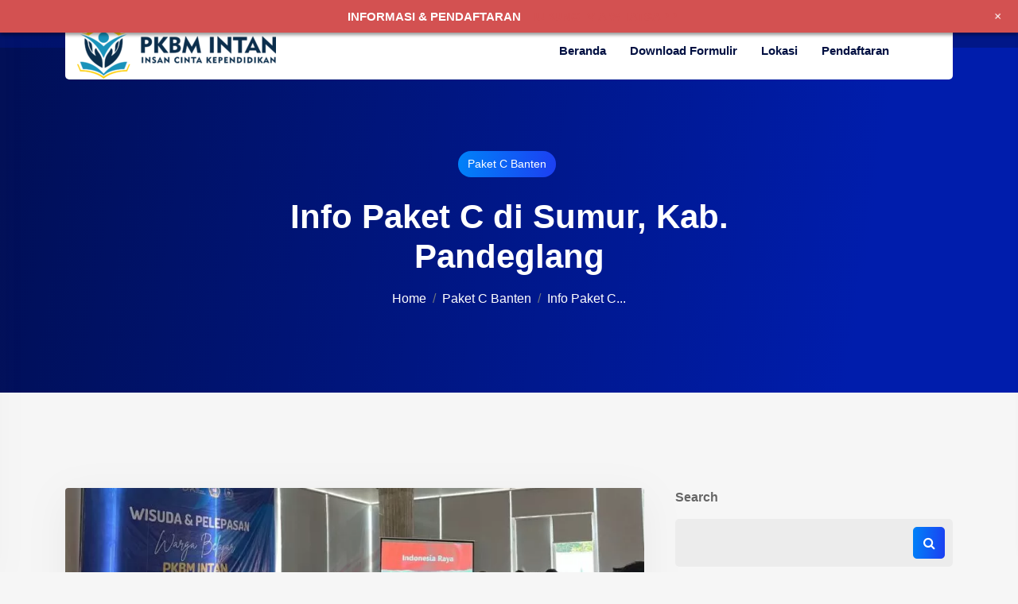

--- FILE ---
content_type: text/html; charset=UTF-8
request_url: https://paketc.org/info-paket-c-di-sumur-kab-pandeglang/
body_size: 22828
content:
<!DOCTYPE html><html lang="en-US"><head><script data-no-optimize="1">var litespeed_docref=sessionStorage.getItem("litespeed_docref");litespeed_docref&&(Object.defineProperty(document,"referrer",{get:function(){return litespeed_docref}}),sessionStorage.removeItem("litespeed_docref"));</script> <meta charset="UTF-8"><meta name="viewport" content="width=device-width, initial-scale=1, maximum-scale=1"><meta name='robots' content='index, follow, max-image-preview:large, max-snippet:-1, max-video-preview:-1' /><title>Info Paket C di Sumur, Kab. Pandeglang</title><meta name="description" content="Info Pendaftaran Paket C di Sumur Kab. Pandeglang, Ayo Daftar Paket C di PKBM INTAN, Sekolah kesetaraan resmi dan terakreditasi" /><link rel="canonical" href="https://paketc.org/info-paket-c-di-sumur-kab-pandeglang/" /><meta property="og:locale" content="en_US" /><meta property="og:type" content="article" /><meta property="og:title" content="Daftar Paket C di Sumur, Kab. Pandeglang" /><meta property="og:description" content="Info Pendaftaran Paket C di Sumur Kab. Pandeglang, Ayo Daftar Paket C di PKBM INTAN, Sekolah kesetaraan resmi dan terakreditasi" /><meta property="og:url" content="https://paketc.org/info-paket-c-di-sumur-kab-pandeglang/" /><meta property="og:site_name" content="Kejar Paket C 2026" /><meta property="article:publisher" content="https://www.facebook.com/intanschool" /><meta property="article:published_time" content="2022-10-11T12:04:22+00:00" /><meta property="article:modified_time" content="2023-01-22T03:41:28+00:00" /><meta property="og:image" content="https://paketc.org/wp-content/uploads/2023/01/2.jpg" /><meta property="og:image:width" content="1366" /><meta property="og:image:height" content="768" /><meta property="og:image:type" content="image/jpeg" /><meta name="author" content="Daftar Paket C" /><meta name="twitter:card" content="summary_large_image" /><meta name="twitter:title" content="Daftar Paket C di Sumur, Kab. Pandeglang" /><meta name="twitter:creator" content="@intanschools" /><meta name="twitter:site" content="@intanschools" /><meta name="twitter:label1" content="Written by" /><meta name="twitter:data1" content="Daftar Paket C" /><meta name="twitter:label2" content="Est. reading time" /><meta name="twitter:data2" content="8 minutes" /> <script type="application/ld+json" class="yoast-schema-graph">{"@context":"https://schema.org","@graph":[{"@type":"Article","@id":"https://paketc.org/info-paket-c-di-sumur-kab-pandeglang/#article","isPartOf":{"@id":"https://paketc.org/info-paket-c-di-sumur-kab-pandeglang/"},"author":{"name":"Daftar Paket C","@id":"https://paketc.org/#/schema/person/ef408e7155d645c858c748a9f05ec83b"},"headline":"Info Paket C di Sumur, Kab. Pandeglang","datePublished":"2022-10-11T12:04:22+00:00","dateModified":"2023-01-22T03:41:28+00:00","mainEntityOfPage":{"@id":"https://paketc.org/info-paket-c-di-sumur-kab-pandeglang/"},"wordCount":1661,"commentCount":0,"publisher":{"@id":"https://paketc.org/#organization"},"image":{"@id":"https://paketc.org/info-paket-c-di-sumur-kab-pandeglang/#primaryimage"},"thumbnailUrl":"https://paketc.org/wp-content/uploads/2023/01/2.jpg","keywords":["daftar paket c di Sumur","paket c Sumur"],"articleSection":["Paket C Banten"],"inLanguage":"en-US"},{"@type":"WebPage","@id":"https://paketc.org/info-paket-c-di-sumur-kab-pandeglang/","url":"https://paketc.org/info-paket-c-di-sumur-kab-pandeglang/","name":"Info Paket C di Sumur, Kab. Pandeglang","isPartOf":{"@id":"https://paketc.org/#website"},"primaryImageOfPage":{"@id":"https://paketc.org/info-paket-c-di-sumur-kab-pandeglang/#primaryimage"},"image":{"@id":"https://paketc.org/info-paket-c-di-sumur-kab-pandeglang/#primaryimage"},"thumbnailUrl":"https://paketc.org/wp-content/uploads/2023/01/2.jpg","datePublished":"2022-10-11T12:04:22+00:00","dateModified":"2023-01-22T03:41:28+00:00","description":"Info Pendaftaran Paket C di Sumur Kab. Pandeglang, Ayo Daftar Paket C di PKBM INTAN, Sekolah kesetaraan resmi dan terakreditasi","breadcrumb":{"@id":"https://paketc.org/info-paket-c-di-sumur-kab-pandeglang/#breadcrumb"},"inLanguage":"en-US","potentialAction":[{"@type":"ReadAction","target":["https://paketc.org/info-paket-c-di-sumur-kab-pandeglang/"]}]},{"@type":"ImageObject","inLanguage":"en-US","@id":"https://paketc.org/info-paket-c-di-sumur-kab-pandeglang/#primaryimage","url":"https://paketc.org/wp-content/uploads/2023/01/2.jpg","contentUrl":"https://paketc.org/wp-content/uploads/2023/01/2.jpg","width":1366,"height":768},{"@type":"BreadcrumbList","@id":"https://paketc.org/info-paket-c-di-sumur-kab-pandeglang/#breadcrumb","itemListElement":[{"@type":"ListItem","position":1,"name":"Home","item":"https://paketc.org/"},{"@type":"ListItem","position":2,"name":"Info Paket C di Sumur, Kab. Pandeglang"}]},{"@type":"WebSite","@id":"https://paketc.org/#website","url":"https://paketc.org/","name":"Kejar Paket C 2026","description":"Pendaftaran Pendidikan Kesetaraan","publisher":{"@id":"https://paketc.org/#organization"},"alternateName":"Pendaftaran Pendidikan Kesetaraan 2023","potentialAction":[{"@type":"SearchAction","target":{"@type":"EntryPoint","urlTemplate":"https://paketc.org/?s={search_term_string}"},"query-input":{"@type":"PropertyValueSpecification","valueRequired":true,"valueName":"search_term_string"}}],"inLanguage":"en-US"},{"@type":"Organization","@id":"https://paketc.org/#organization","name":"PAKET C BANDUNG","alternateName":"PKBM INTAN","url":"https://paketc.org/","logo":{"@type":"ImageObject","inLanguage":"en-US","@id":"https://paketc.org/#/schema/logo/image/","url":"https://paketc.org/wp-content/uploads/2022/12/intanlogoborder.png","contentUrl":"https://paketc.org/wp-content/uploads/2022/12/intanlogoborder.png","width":446,"height":440,"caption":"PAKET C BANDUNG"},"image":{"@id":"https://paketc.org/#/schema/logo/image/"},"sameAs":["https://www.facebook.com/intanschool","https://x.com/intanschools"]},{"@type":"Person","@id":"https://paketc.org/#/schema/person/ef408e7155d645c858c748a9f05ec83b","name":"Daftar Paket C","image":{"@type":"ImageObject","inLanguage":"en-US","@id":"https://paketc.org/#/schema/person/image/","url":"https://paketc.org/wp-content/litespeed/avatar/ef4cff50d3c8cd23d1a86138c5eec33d.jpg?ver=1768382771","contentUrl":"https://paketc.org/wp-content/litespeed/avatar/ef4cff50d3c8cd23d1a86138c5eec33d.jpg?ver=1768382771","caption":"Daftar Paket C"},"sameAs":["https://paketc.org"],"url":"https://paketc.org/author/adminpco/"}]}</script> <link rel='dns-prefetch' href='//stats.wp.com' /><link rel='dns-prefetch' href='//fonts.googleapis.com' /><link rel="alternate" type="application/rss+xml" title="Kejar Paket C 2026 &raquo; Feed" href="https://paketc.org/feed/" /><link rel="alternate" type="application/rss+xml" title="Kejar Paket C 2026 &raquo; Comments Feed" href="https://paketc.org/comments/feed/" /><link rel="alternate" title="oEmbed (JSON)" type="application/json+oembed" href="https://paketc.org/wp-json/oembed/1.0/embed?url=https%3A%2F%2Fpaketc.org%2Finfo-paket-c-di-sumur-kab-pandeglang%2F" /><link rel="alternate" title="oEmbed (XML)" type="text/xml+oembed" href="https://paketc.org/wp-json/oembed/1.0/embed?url=https%3A%2F%2Fpaketc.org%2Finfo-paket-c-di-sumur-kab-pandeglang%2F&#038;format=xml" /><style id="litespeed-ucss">@font-face{font-display:swap;font-family:"FontAwesome";src:url(/wp-content/plugins/mts-wp-notification-bar/public/fonts/fontawesome-webfont.eot?v=4.4.0);src:url(/wp-content/plugins/mts-wp-notification-bar/public/fonts/fontawesome-webfont.eot?#iefix&v=4.4.0)format("embedded-opentype"),url(/wp-content/plugins/mts-wp-notification-bar/public/fonts/fontawesome-webfont.woff2?v=4.4.0)format("woff2"),url(/wp-content/plugins/mts-wp-notification-bar/public/fonts/fontawesome-webfont.woff?v=4.4.0)format("woff"),url(/wp-content/plugins/mts-wp-notification-bar/public/fonts/fontawesome-webfont.ttf?v=4.4.0)format("truetype"),url(/wp-content/plugins/mts-wp-notification-bar/public/fonts/fontawesome-webfont.svg?v=4.4.0#fontawesomeregular)format("svg");font-weight:400;font-style:normal}.fa-calendar:before{content:""}.fa-comment:before{content:""}.fa-twitter:before{content:""}.fa-facebook-f:before{content:""}.fa-angle-up:before{content:""}.fa-dribbble:before{content:""}.mtsnb a,.mtsnb div,.mtsnb span{border:0;outline:0;font-size:100%;vertical-align:baseline;background:#fff0;margin:0;padding:0}.mtsnb{line-height:1}.mtsnb,.mtsnb *,.mtsnb :after,.mtsnb :before,ol,ul{box-sizing:border-box}.mtsnb{text-align:center;top:0;width:100%;z-index:9999;transition:all .25s linear;-webkit-backface-visibility:hidden;min-height:30px}.mtsnb .mtsnb-container{position:relative;margin-right:auto;margin-left:auto;max-width:100%;padding:20px 60px}.mtsnb-container-outer{position:relative}.mtsnb-clearfix:after,.mtsnb-clearfix:before{content:" ";display:table}.mtsnb-clearfix:after{clear:both}.mtsnb-clearfix{*zoom:1}.mtsnb-hide{position:absolute;right:20px;background-color:inherit;color:#fff;font-size:18px!important;text-align:center;box-sizing:initial;line-height:1;top:50%;background:#fff0;margin-top:-9px!important}.mtsnb-hide span{-webkit-transform:rotate(45deg) translate3d(0,0,0);transform:rotate(45deg) translate3d(0,0,0)}.mtsnb-shown{transition:-webkit-transform ease .3s;transition:transform ease .3s;-webkit-transform:translateY(0) translate3d(0,0,0);transform:translateY(0) translate3d(0,0,0)}.mtsnb a{text-decoration:none}.mtsnb .mtsnb-text{margin:.2em .5em}.mtsnb-hide span,.mtsnb-link,.nav-wrapper ul,.nav-wrapper ul li,label{display:inline-block}.wp-block-search__button{margin-left:10px;word-break:normal}:where(.wp-block-search__button){border:1px solid #ccc;padding:6px 10px}.wp-block-search__inside-wrapper{display:flex;flex:auto;flex-wrap:nowrap;max-width:100%}.wp-block-search__label{width:100%}.wp-block-search__input{appearance:none;border:1px solid #949494;flex-grow:1;margin-left:0;margin-right:0;min-width:3rem;padding:8px;text-decoration:unset!important}:where(.wp-block-search__input){font-family:inherit;font-size:inherit;font-style:inherit;font-weight:inherit;letter-spacing:inherit;line-height:inherit;text-transform:inherit}.wp-element-button{cursor:pointer}:root{--wp--preset--font-size--normal:16px;--wp--preset--font-size--huge:42px}html :where(img[class*=wp-image-]){height:auto;max-width:100%}.wp-block-search .wp-block-search__label{font-weight:700}.wp-block-search__button{border:1px solid #ccc;padding:.375em .625em}:root{--wp--preset--aspect-ratio--square:1;--wp--preset--aspect-ratio--4-3:4/3;--wp--preset--aspect-ratio--3-4:3/4;--wp--preset--aspect-ratio--3-2:3/2;--wp--preset--aspect-ratio--2-3:2/3;--wp--preset--aspect-ratio--16-9:16/9;--wp--preset--aspect-ratio--9-16:9/16;--wp--preset--color--black:#000000;--wp--preset--color--cyan-bluish-gray:#abb8c3;--wp--preset--color--white:#ffffff;--wp--preset--color--pale-pink:#f78da7;--wp--preset--color--vivid-red:#cf2e2e;--wp--preset--color--luminous-vivid-orange:#ff6900;--wp--preset--color--luminous-vivid-amber:#fcb900;--wp--preset--color--light-green-cyan:#7bdcb5;--wp--preset--color--vivid-green-cyan:#00d084;--wp--preset--color--pale-cyan-blue:#8ed1fc;--wp--preset--color--vivid-cyan-blue:#0693e3;--wp--preset--color--vivid-purple:#9b51e0;--wp--preset--gradient--vivid-cyan-blue-to-vivid-purple:linear-gradient(135deg,rgba(6,147,227,1) 0%,rgb(155,81,224) 100%);--wp--preset--gradient--light-green-cyan-to-vivid-green-cyan:linear-gradient(135deg,rgb(122,220,180) 0%,rgb(0,208,130) 100%);--wp--preset--gradient--luminous-vivid-amber-to-luminous-vivid-orange:linear-gradient(135deg,rgba(252,185,0,1) 0%,rgba(255,105,0,1) 100%);--wp--preset--gradient--luminous-vivid-orange-to-vivid-red:linear-gradient(135deg,rgba(255,105,0,1) 0%,rgb(207,46,46) 100%);--wp--preset--gradient--very-light-gray-to-cyan-bluish-gray:linear-gradient(135deg,rgb(238,238,238) 0%,rgb(169,184,195) 100%);--wp--preset--gradient--cool-to-warm-spectrum:linear-gradient(135deg,rgb(74,234,220) 0%,rgb(151,120,209) 20%,rgb(207,42,186) 40%,rgb(238,44,130) 60%,rgb(251,105,98) 80%,rgb(254,248,76) 100%);--wp--preset--gradient--blush-light-purple:linear-gradient(135deg,rgb(255,206,236) 0%,rgb(152,150,240) 100%);--wp--preset--gradient--blush-bordeaux:linear-gradient(135deg,rgb(254,205,165) 0%,rgb(254,45,45) 50%,rgb(107,0,62) 100%);--wp--preset--gradient--luminous-dusk:linear-gradient(135deg,rgb(255,203,112) 0%,rgb(199,81,192) 50%,rgb(65,88,208) 100%);--wp--preset--gradient--pale-ocean:linear-gradient(135deg,rgb(255,245,203) 0%,rgb(182,227,212) 50%,rgb(51,167,181) 100%);--wp--preset--gradient--electric-grass:linear-gradient(135deg,rgb(202,248,128) 0%,rgb(113,206,126) 100%);--wp--preset--gradient--midnight:linear-gradient(135deg,rgb(2,3,129) 0%,rgb(40,116,252) 100%);--wp--preset--font-size--small:13px;--wp--preset--font-size--medium:20px;--wp--preset--font-size--large:36px;--wp--preset--font-size--x-large:42px;--wp--preset--spacing--20:0.44rem;--wp--preset--spacing--30:0.67rem;--wp--preset--spacing--40:1rem;--wp--preset--spacing--50:1.5rem;--wp--preset--spacing--60:2.25rem;--wp--preset--spacing--70:3.38rem;--wp--preset--spacing--80:5.06rem;--wp--preset--shadow--natural:6px 6px 9px rgba(0, 0, 0, 0.2);--wp--preset--shadow--deep:12px 12px 50px rgba(0, 0, 0, 0.4);--wp--preset--shadow--sharp:6px 6px 0px rgba(0, 0, 0, 0.2);--wp--preset--shadow--outlined:6px 6px 0px -3px rgba(255, 255, 255, 1), 6px 6px rgba(0, 0, 0, 1);--wp--preset--shadow--crisp:6px 6px 0px rgba(0, 0, 0, 1);--bs-blue:#0d6efd;--bs-indigo:#6610f2;--bs-purple:#6f42c1;--bs-pink:#d63384;--bs-red:#dc3545;--bs-orange:#fd7e14;--bs-yellow:#ffc107;--bs-green:#198754;--bs-teal:#20c997;--bs-cyan:#0dcaf0;--bs-white:#fff;--bs-gray:#6c757d;--bs-gray-dark:#343a40;--bs-gray-100:#f8f9fa;--bs-gray-200:#e9ecef;--bs-gray-300:#dee2e6;--bs-gray-400:#ced4da;--bs-gray-500:#adb5bd;--bs-gray-600:#6c757d;--bs-gray-700:#495057;--bs-gray-800:#343a40;--bs-gray-900:#212529;--bs-primary:#0d6efd;--bs-secondary:#6c757d;--bs-success:#198754;--bs-info:#0dcaf0;--bs-warning:#ffc107;--bs-danger:#dc3545;--bs-light:#f8f9fa;--bs-dark:#212529;--bs-primary-rgb:13,110,253;--bs-secondary-rgb:108,117,125;--bs-success-rgb:25,135,84;--bs-info-rgb:13,202,240;--bs-warning-rgb:255,193,7;--bs-danger-rgb:220,53,69;--bs-light-rgb:248,249,250;--bs-dark-rgb:33,37,41;--bs-white-rgb:255,255,255;--bs-black-rgb:0,0,0;--bs-body-color-rgb:33,37,41;--bs-body-bg-rgb:255,255,255;--bs-font-sans-serif:system-ui,-apple-system,"Segoe UI",Roboto,"Helvetica Neue",Arial,"Noto Sans","Liberation Sans",sans-serif,"Apple Color Emoji","Segoe UI Emoji","Segoe UI Symbol","Noto Color Emoji";--bs-font-monospace:SFMono-Regular,Menlo,Monaco,Consolas,"Liberation Mono","Courier New",monospace;--bs-gradient:linear-gradient(180deg, rgba(255, 255, 255, 0.15), rgba(255, 255, 255, 0));--bs-body-font-family:var(--bs-font-sans-serif);--bs-body-font-size:1rem;--bs-body-font-weight:400;--bs-body-line-height:1.5;--bs-body-color:#212529;--bs-body-bg:#fff}*,::after,::before{box-sizing:border-box}@media (prefers-reduced-motion:no-preference){:root{scroll-behavior:smooth}}body{margin:0;font-family:var(--bs-body-font-family);font-size:var(--bs-body-font-size);font-weight:var(--bs-body-font-weight);line-height:var(--bs-body-line-height);color:var(--bs-body-color);text-align:var(--bs-body-text-align);background-color:var(--bs-body-bg);-webkit-text-size-adjust:100%;-webkit-tap-highlight-color:transparent;-webkit-font-smoothing:antialiased;font-family:"Mulish",sans-serif;color:#666;font-size:1rem;background-color:#f6f6f6}h2,h3,h4,h6{margin-top:0;margin-bottom:.5rem;line-height:1.2}h2{font-size:calc(1.325rem + .9vw)}@media (min-width:1200px){h2{font-size:2rem}}h3{font-size:calc(1.3rem + .6vw)}@media (min-width:1200px){h3{font-size:1.75rem}}h4{font-size:calc(1.275rem + .3vw)}@media (min-width:1200px){h4{font-size:1.5rem}}ol,p{margin-top:0}ol,p,ul{margin-bottom:1rem}ol,ul{padding-left:2rem}blockquote{margin:0 0 1rem}b,strong{font-weight:bolder}sup{position:relative;font-size:.75em;line-height:0;vertical-align:baseline;top:-.5em}a{color:#0d6efd;text-decoration:none}a:hover{color:#0a58ca}img{vertical-align:middle}button{border-radius:0}button:focus:not(:focus-visible){outline:0}button,input{margin:0;font-family:inherit;font-size:inherit;line-height:inherit}button{text-transform:none}[type=submit],button{-webkit-appearance:button}[type=submit]:not(:disabled),button:not(:disabled){cursor:pointer}::-moz-focus-inner{padding:0;border-style:none}::-webkit-datetime-edit-day-field,::-webkit-datetime-edit-fields-wrapper,::-webkit-datetime-edit-hour-field,::-webkit-datetime-edit-minute,::-webkit-datetime-edit-month-field,::-webkit-datetime-edit-text,::-webkit-datetime-edit-year-field{padding:0}::-webkit-inner-spin-button{height:auto}[type=search]{outline-offset:-2px;-webkit-appearance:textfield}::-webkit-search-decoration{-webkit-appearance:none}::-webkit-color-swatch-wrapper{padding:0}::file-selector-button{font:inherit}::-webkit-file-upload-button{font:inherit;-webkit-appearance:button}iframe{border:0;max-width:100%;border-width:0}.img-fluid{max-width:100%;height:auto}.container{width:100%;padding-right:var(--bs-gutter-x,.75rem);padding-left:var(--bs-gutter-x,.75rem);margin-right:auto;margin-left:auto}@media (min-width:576px){.container{max-width:540px}}@media (min-width:768px){.container{max-width:720px}}@media (min-width:992px){.container{max-width:960px}}@media (min-width:1200px){.container{max-width:1140px}}@media (min-width:1400px){.container{max-width:1320px}}.row{--bs-gutter-x:1.5rem;--bs-gutter-y:0;display:flex;flex-wrap:wrap;margin-top:calc(-1*var(--bs-gutter-y));margin-right:calc(-.5*var(--bs-gutter-x));margin-left:calc(-.5*var(--bs-gutter-x))}.row>*{flex-shrink:0;width:100%;max-width:100%;padding-right:calc(var(--bs-gutter-x)*.5);padding-left:calc(var(--bs-gutter-x)*.5);margin-top:var(--bs-gutter-y)}.col-6{flex:0 0 auto;width:50%}.g-3{--bs-gutter-x:1rem;--bs-gutter-y:1rem}.g-4{--bs-gutter-x:1.5rem;--bs-gutter-y:1.5rem}.g-5{--bs-gutter-x:3rem;--bs-gutter-y:3rem}@media (min-width:768px){.col-md-6{flex:0 0 auto;width:50%}}@media (min-width:992px){.col-lg-3,.col-lg-4{flex:0 0 auto;width:25%}.col-lg-4{width:33.33333333%}.col-lg-12,.col-lg-9{flex:0 0 auto;width:75%}.col-lg-12{width:100%}}@media (min-width:1200px){.col-xl-2{flex:0 0 auto;width:16.66666667%}.col-xl-10,.col-xl-8{flex:0 0 auto;width:66.66666667%}.col-xl-10{width:83.33333333%}}.breadcrumb,.navbar-nav{display:flex;list-style:none}.navbar-nav{flex-direction:column;padding-left:0;margin-bottom:0}.breadcrumb{flex-wrap:wrap;padding:0;margin-bottom:1rem}.breadcrumb-item+.breadcrumb-item{padding-left:.5rem}.breadcrumb-item+.breadcrumb-item::before{float:left;padding-right:.5rem;color:#6c757d;content:var(--bs-breadcrumb-divider, "/")}.overflow-hidden{overflow:hidden!important}.d-flex{display:flex!important}.d-inline-flex{display:inline-flex!important}.d-none{display:none!important}.position-absolute{position:absolute!important}.position-fixed{position:fixed!important}.flex-shrink-0{flex-shrink:0!important}.flex-wrap{flex-wrap:wrap!important}.justify-content-end{justify-content:flex-end!important}.justify-content-between{justify-content:space-between!important}.align-items-center{align-items:center!important}.mx-auto{margin-right:auto!important;margin-left:auto!important}.mt-4{margin-top:1.5rem!important}.me-3{margin-right:1rem!important}.mb-0{margin-bottom:0!important}.mb-1{margin-bottom:.25rem!important}.mb-3{margin-bottom:1rem!important}.mb-4{margin-bottom:1.5rem!important}.ms-2{margin-left:.5rem!important}.ms-3{margin-left:1rem!important}.ms-auto{margin-left:auto!important}.text-center{text-align:center!important}.bg-white{--bs-bg-opacity:1;background-color:rgba(var(--bs-white-rgb),var(--bs-bg-opacity))!important}.rounded-circle{border-radius:50%!important}.rounded-top{border-top-left-radius:.25rem!important;border-top-right-radius:.25rem!important}@media (min-width:992px){.d-lg-block{display:block!important}.d-lg-none{display:none!important}}@font-face{font-display:swap;font-family:swiper-icons;src:url(data:application/font-woff;charset=utf-8;base64,\ [base64]//wADZ2x5ZgAAAywAAADMAAAD2MHtryVoZWFkAAABbAAAADAAAAA2E2+eoWhoZWEAAAGcAAAAHwAAACQC9gDzaG10eAAAAigAAAAZAAAArgJkABFsb2NhAAAC0AAAAFoAAABaFQAUGG1heHAAAAG8AAAAHwAAACAAcABAbmFtZQAAA/gAAAE5AAACXvFdBwlwb3N0AAAFNAAAAGIAAACE5s74hXjaY2BkYGAAYpf5Hu/j+W2+MnAzMYDAzaX6QjD6/4//Bxj5GA8AuRwMYGkAPywL13jaY2BkYGA88P8Agx4j+/8fQDYfA1AEBWgDAIB2BOoAeNpjYGRgYNBh4GdgYgABEMnIABJzYNADCQAACWgAsQB42mNgYfzCOIGBlYGB0YcxjYGBwR1Kf2WQZGhhYGBiYGVmgAFGBiQQkOaawtDAoMBQxXjg/wEGPcYDDA4wNUA2CCgwsAAAO4EL6gAAeNpj2M0gyAACqxgGNWBkZ2D4/wMA+xkDdgAAAHjaY2BgYGaAYBkGRgYQiAHyGMF8FgYHIM3DwMHABGQrMOgyWDLEM1T9/w8UBfEMgLzE////P/5//f/V/xv+r4eaAAeMbAxwIUYmIMHEgKYAYjUcsDAwsLKxc3BycfPw8jEQA/[base64]/uznmfPFBNODM2K7MTQ45YEAZqGP81AmGGcF3iPqOop0r1SPTaTbVkfUe4HXj97wYE+yNwWYxwWu4v1ugWHgo3S1XdZEVqWM7ET0cfnLGxWfkgR42o2PvWrDMBSFj/IHLaF0zKjRgdiVMwScNRAoWUoH78Y2icB/yIY09An6AH2Bdu/UB+yxopYshQiEvnvu0dURgDt8QeC8PDw7Fpji3fEA4z/PEJ6YOB5hKh4dj3EvXhxPqH/SKUY3rJ7srZ4FZnh1PMAtPhwP6fl2PMJMPDgeQ4rY8YT6Gzao0eAEA409DuggmTnFnOcSCiEiLMgxCiTI6Cq5DZUd3Qmp10vO0LaLTd2cjN4fOumlc7lUYbSQcZFkutRG7g6JKZKy0RmdLY680CDnEJ+UMkpFFe1RN7nxdVpXrC4aTtnaurOnYercZg2YVmLN/d/gczfEimrE/fs/bOuq29Zmn8tloORaXgZgGa78yO9/cnXm2BpaGvq25Dv9S4E9+5SIc9PqupJKhYFSSl47+Qcr1mYNAAAAeNptw0cKwkAAAMDZJA8Q7OUJvkLsPfZ6zFVERPy8qHh2YER+3i/BP83vIBLLySsoKimrqKqpa2hp6+jq6RsYGhmbmJqZSy0sraxtbO3sHRydnEMU4uR6yx7JJXveP7WrDycAAAAAAAH//wACeNpjYGRgYOABYhkgZgJCZgZNBkYGLQZtIJsFLMYAAAw3ALgAeNolizEKgDAQBCchRbC2sFER0YD6qVQiBCv/H9ezGI6Z5XBAw8CBK/m5iQQVauVbXLnOrMZv2oLdKFa8Pjuru2hJzGabmOSLzNMzvutpB3N42mNgZGBg4GKQYzBhYMxJLMlj4GBgAYow/P/PAJJhLM6sSoWKfWCAAwDAjgbRAAB42mNgYGBkAIIbCZo5IPrmUn0hGA0AO8EFTQAA);font-weight:400;font-style:normal}:root{--swiper-theme-color:#007aff;--swiper-navigation-size:44px}button::-moz-focus-inner{padding:0;border:0}.pt-120{padding-top:120px}@media (max-width:767.98px){.pt-120{padding-top:65px}}.pb-120{padding-bottom:120px}@media (max-width:767.98px){.pb-120{padding-bottom:65px}}.mt-40{margin-top:40px}.mt-50{margin-top:50px}.mt-60{margin-top:60px}.mb-20{margin-bottom:20px}.mb-30{margin-bottom:30px}*,ul{margin:0;padding:0}h2,h3,h4,h6{font-family:"Urbanist",sans-serif;color:#001042;font-weight:700}h2{font-size:2.625rem}@media (max-width:1199.98px){h2{font-size:calc(1.5rem + 1.3vw)}}h3{font-size:1.875em}@media (max-width:1199.98px){h3{font-size:calc(1.3rem + .6vw)}}h6{font-size:1.125rem}ul{list-style:none}a:focus,a:hover{text-decoration:none;outline:0}button:focus,input:focus{outline:0}@media (max-width:767.98px){.header-section{background:#fff}}.topbar{padding:14px 0}.logo{max-width:160px}.nav-menu{padding:0 15px;border-radius:5px;margin-bottom:-40px;position:relative;z-index:10}@media (max-width:991.98px){.nav-menu{padding:10px 15px}}@media (max-width:767.98px){.nav-menu{margin-bottom:0}}.nav-wrapper nav{text-align:right}.mobile-menu ul li a,.nav-wrapper ul li a{display:block;color:#001042;font-family:"Urbanist",sans-serif}.header-right div.ofcanvus-btns a,.mobile-menu,.nav-wrapper ul li a,.ofcanvus-menu{-webkit-transition:all .3s ease-in;transition:all .3s ease-in}.nav-wrapper ul li a{padding:25px 15px;font-size:15px}.bd-content-wrapper .bd-rl-post-wrapper h6:hover,.nav-wrapper ul li:hover::after,.nav-wrapper ul li:hover>a{color:#1c40f2}.header-right div.ofcanvus-btns a{color:#001042;font-size:15px}.header-right div.ofcanvus-btns a:hover{color:#ff6e5f}.header-right div.next{margin-left:20px;position:relative}.header-right div.next a::before{content:"";position:absolute;left:-10px;top:50%;-webkit-transform:translateY(-50%);transform:translateY(-50%);width:1px;height:18px;background-color:#e8e8e8}.mobile-menu,.ofcanvus-menu{position:fixed}.mobile-menu{width:300px;height:100vh;top:0;left:-320px;padding:40px 15px;overflow-y:scroll;z-index:150}.mobile-menu .close-menu{right:20px;top:15px;background:#fff0;border:0;font-size:20px;cursor:pointer}.mobile-menu ul li{display:block}.mobile-menu ul li a{padding:10px 0;font-weight:600;border-bottom:1px solid #e8e8e8}.mobile-menu .contact-social a{color:#001042;display:inline-block}.ofcanvus-menu{bottom:20px;right:-580px;top:20px;overflow:hidden;z-index:100;width:570px;background:#fff;padding:50px 20px;height:calc(100vh - 40px);border-radius:10px;-webkit-box-shadow:0 0 15px rgb(0 0 0/.15);box-shadow:0 0 15px rgb(0 0 0/.15)}.ofcanvus-menu .close-canvus{position:absolute;right:20px;top:15px;background:#fff0;border:0}.ofcanvus-menu .megamenu{overflow-y:scroll;padding:20px 10px;height:100%;scrollbar-width:none}.ofcanvus-menu .megamenu::-webkit-scrollbar{display:none}.breadcrumb-area{padding:130px 0 90px}.breadcrumb-area nav ol{-webkit-box-pack:center;-ms-flex-pack:center;justify-content:center}.breadcrumb-area nav ol li{color:#fff;font-weight:500}.breadcrumb-area nav ol li a{color:#fff;font-weight:500;-webkit-transition:all .3s ease-in;transition:all .3s ease-in}@media (max-width:767.98px){.breadcrumb-area{padding:45px 0}}.template-btn{display:inline-block;font-family:"Urbanist",sans-serif;font-weight:600;border-radius:5px;padding:16px 32px;color:#fff;vertical-align:middle;overflow:hidden;-webkit-transition:all .3s ease-in;transition:all .3s ease-in}@media (max-width:575.98px){.template-btn{padding:14px 30px;font-size:15px}}.primary-btn,.scrolltop-btn{background:linear-gradient(95.45deg,#0082f8 .64%,#1c40f2 98.23%);position:relative;z-index:1}.primary-btn::before,.sidebar-widget form button::before{content:"";position:absolute;left:0;top:0;width:102%;height:100%;background:linear-gradient(95.45deg,#1c40f2 98.23%,#0082f8 .64%);z-index:-1;opacity:0}.bg-primary-gradient h2,.primary-btn:hover{color:#fff}.primary-btn:hover::before{opacity:1}.scrolltop-btn{width:45px;height:45px;position:fixed;right:20px;bottom:50px;z-index:10;color:#fff;border:0;border-radius:50%;display:none}.deep-shadow{-webkit-box-shadow:0 12px 50px rgb(125 125 125/.1);box-shadow:0 12px 50px rgb(125 125 125/.1)}.rounded-5{border-radius:5px}.body-overlay{position:fixed;left:0;top:0;width:100%;height:100%;background:rgb(0 0 0/.7);z-index:100;opacity:0;visibility:hidden;-webkit-transition:all .3s ease-in;transition:all .3s ease-in}.bg-primary-gradient{background:linear-gradient(278.54deg,#001dac 15.93%,#000f57 98.7%)}.header-gradient{background:linear-gradient(269.94deg,#011788 10.47%,#00126b 99.97%)}.hm2-blog-card{border-radius:5px}.bd-content-wrapper .bd-rl-post-wrapper h6,.hm2-blog-card .feature-img img,.primary-btn::before,.sidebar-widget form button::before{-webkit-transition:all .3s ease-in;transition:all .3s ease-in}.hm2-blog-card:hover .feature-img img{-webkit-transform:scale(1.03);transform:scale(1.03)}.sidebar-widget .widget-title{position:relative;padding-bottom:15px;border-bottom:2px solid #c4c4c4}.bd-content-wrapper blockquote::before,.sidebar-widget .widget-title::before{content:"";position:absolute;left:0;background:linear-gradient(95.45deg,#0082f8 .64%,#1c40f2 98.23%)}.sidebar-widget .widget-title::before{width:100px;height:2px;bottom:-2px}.sidebar-widget+.sidebar-widget{margin-top:60px}.bd-content-wrapper{padding:55px 30px 70px}.bd-content-wrapper blockquote{background:rgb(241 243 255/.5);padding:45px 30px;position:relative}.bd-content-wrapper blockquote::before{top:0;width:5px;height:100%;border-radius:10px 0 0 10px}.bd-content-wrapper .bd-blog-tags a{background:#f1f1f1;border-radius:30px;display:inline-block;color:#001042;font-weight:500;font-size:13px;padding:6px 18px;margin-right:5px}.bd-content-wrapper .bd-rl-post-wrapper span{font-size:14px;font-weight:500}.nav-wrapper{margin-right:30px}.bg-white-color{background:#fff}.header-section .logo-wrapper .logo-sticky{display:none}.header-section .logo-wrapper .main-logo{display:block}.bd-blog-tags span.tag-title{display:block;font-family:"Urbanist",sans-serif;color:#001042;font-weight:700;font-size:1.125rem;margin-bottom:.5rem}.bd-rl-post-wrapper img{width:70px}.next_post .rs-post-info{text-align:right}footer#site_footer{padding:20px 0;background:#efefef;background:#000f57}footer#site_footer .copyright p{margin-bottom:0;color:#fff}.breadcrumb-area .breadcrumb-content{max-width:700px;margin:0 auto}.breadcrumb-content .primary-btn{padding:6px 12px;font-weight:400;font-size:14px;border-radius:50px;margin-right:5px;margin-bottom:5px}.breadcrumb-content .cat_wrapper{margin-bottom:20px}.breadcrumb-content h2{font-size:2.625rem}.breadcrumb-area nav ol li a:hover{color:#0082f8}.bd-blog-meta span{margin-left:20px;padding-left:20px;border-left:1px solid #ddd;display:flex;align-items:center}.bd-blog-meta span:first-child{margin-left:0;padding-left:0;border-left:0}.bd-blog-meta span:hover,.bd-blog-meta span:hover a,.bd-blog-meta span:hover h6{color:#1c40f2}.bd-blog-meta span i{margin-right:6px}.bd-blog-meta span a{color:#001042}.bd-blog-meta span a .hostim_post_author{font-weight:500;font-size:16px;text-transform:capitalize}.bd-content-wrapper{padding-top:30px}.sidebar-widget>ul{margin-top:20px}.sidebar-widget>ul>li:last-child a{border-bottom:0}.hostim_blog_content>ul li a:hover,.sidebar-widget ul li a:hover,.widget_categories ul li a:hover,.widget_categories ul li a:hover::after{color:#1c40f2}.widget_categories>ul{margin-top:30px}.widget_categories ul li{display:block;margin-top:15px}.widget_categories ul li a{display:block;font-weight:600;color:#666;position:relative;-webkit-transition:all .3s ease-in;transition:all .3s ease-in}.widget_categories ul li a sup{font-size:12px;margin-left:3px}.widget_categories ul li a::after{content:"";font-family:"Font Awesome 5 Free";position:absolute;right:0;-webkit-transition:all .3s ease-in;transition:all .3s ease-in}.mobile-menu .contact-social a{margin-right:10px}.aligncenter{clear:both;display:block;margin-left:auto;margin-right:auto}.header-section:after,.header-section:before,.site-footer:after,.site-footer:before{content:"";display:table;table-layout:fixed}.header-section:after,.site-footer:after{clear:both}.bd-content-wrapper blockquote p{font-family:"Urbanist";font-size:24px;font-weight:700;line-height:36px;color:#001042}.wp-block-archives li:not(:last-clild),.wp-block-categories-list li:not(:last-clild){margin-bottom:10px}.wp-block-search input[type=search]{margin-bottom:0;border-radius:6px 0 0 6px}.hostim_blog_content h2{font-size:40px}.hostim_blog_content h3{font-size:32px}.hostim_blog_content h4{font-size:24px}.hostim_blog_content h6{font-size:16px}.sidebar-widget form .wp-block-search__inside-wrapper{position:relative}.sidebar-widget form input,.sidebar-widget form input.wp-block-search__input{width:100%;padding:18px 60px 18px 25px;border:0;border-radius:5px;font-weight:600;background:#ececec;color:#b0b0b0}.sidebar-widget form button{position:absolute;right:10px;top:50%;-webkit-transform:translateY(-50%);transform:translateY(-50%);width:40px;height:40px;border:0;border-radius:5px;color:#fff;overflow:hidden;background:linear-gradient(95.45deg,#0082f8 .64%,#1c40f2 98.23%);z-index:1;font-size:0}.sidebar-widget form button::after{content:"";top:15px;font-family:"FontAwesome";font-size:16px;left:13px}.wp-block-search .wp-block-search__label{margin-bottom:15px}.hostim_blog_content{overflow:hidden}.hostim_blog_content>ul{margin-bottom:30px}.hostim_blog_content>ul li{margin-top:10px}.hostim_blog_content>ul li a{color:#001042}em,i{font-style:italic}.hostim_blog_content ul li{margin:10px 0;list-style-type:disc}.hostim_blog_content ul{margin-left:18px}.breadcrumb-content h2,.breadcrumb-item+.breadcrumb-item,.navigation_post_title{word-break:break-word}.bd-content-wrapper .bd-blog-tags a{margin-bottom:9px}.nav-wrapper ul li a{font-weight:600}.mobile-menu ul li{position:relative}@media (max-width:991px){.topbar.topbar_of_mobile{display:none}}@media (max-width:767.98px){.breadcrumb-content h2{font-size:1.75rem}.header-right div.ofcanvus-btns a{color:#001042}}@media (max-width:490px){.breadcrumb-content h2{font-size:1.75rem}.bd-content-wrapper .bd-blog-meta{flex-direction:column;align-content:flex-start}.bd-content-wrapper .bd-blog-meta span{margin-bottom:10px;margin-left:0;padding-left:0;border:0}}.breadcrumb-area{min-height:325px;background-position:center center;background-repeat:no-repeat;background-size:cover}.mtsnb{position:fixed;-webkit-box-shadow:0 3px 4px rgb(0 0 0/.4);box-shadow:0 3px 4px rgb(0 0 0/.4)}.mtsnb .mtsnb-container{width:1080px;font-size:15px;font-weight:700;line-height:1.4}.mtsnb a,.mtsnb a:hover{color:#d35151}</style> <script type="litespeed/javascript" data-src="https://paketc.org/wp-includes/js/jquery/jquery.min.js" id="jquery-core-js"></script> <link rel="https://api.w.org/" href="https://paketc.org/wp-json/" /><link rel="alternate" title="JSON" type="application/json" href="https://paketc.org/wp-json/wp/v2/posts/6180" /><script type="litespeed/javascript" data-src="https://pagead2.googlesyndication.com/pagead/js/adsbygoogle.js?client=ca-pub-8652817342619224"
     crossorigin="anonymous"></script> <meta name="generator" content="Elementor 3.34.0; features: additional_custom_breakpoints; settings: css_print_method-external, google_font-enabled, font_display-swap"><link rel="icon" href="https://paketc.org/wp-content/uploads/2023/12/cropped-logosquare-32x32.png" sizes="32x32" /><link rel="icon" href="https://paketc.org/wp-content/uploads/2023/12/cropped-logosquare-192x192.png" sizes="192x192" /><link rel="apple-touch-icon" href="https://paketc.org/wp-content/uploads/2023/12/cropped-logosquare-180x180.png" /><meta name="msapplication-TileImage" content="https://paketc.org/wp-content/uploads/2023/12/cropped-logosquare-270x270.png" /></head><body data-rsssl=1 class="wp-singular post-template-default single single-post postid-6180 single-format-standard wp-embed-responsive wp-theme-hostim no-sidebar elementor-default elementor-kit-8"><div class="body-overlay"></div>
<button class="scrolltop-btn"><i class="fa-solid fa-angle-up"></i></button><div class="main-wrapper"><header class="header-section header-gradient header_box"><div class="topbar topbar_of_mobile"><div class="container"><div class="row align-item-center"><div class="col-6 col-md-6"><div class="topbar-left"></div></div><div class="col-6 col-md-6"></div></div></div></div><div class="header-nav"><div class="container"><div class="nav-menu bg-white-color"><div class="row align-items-center justify-content-between"><div class="col-xl-2 col-lg-3 col-6"><div class="logo-wrapper">
<a href="https://paketc.org/" class=" duble_logo" rel="home">
<img data-lazyloaded="1" src="[data-uri]" width="250" height="69" data-srcset="https://paketc.org/wp-content/uploads/2023/12/Asset-2-e1703654565862.png 2x" data-src="https://paketc.org/wp-content/uploads/2023/12/Asset-2-e1703654565862.png" alt="Kejar Paket C 2026"
class="main-logo"/><img data-lazyloaded="1" src="[data-uri]" width="250" height="69" data-srcset="https://paketc.org/wp-content/uploads/2023/12/Asset-2-e1703654565862.png 2x" data-src="https://paketc.org/wp-content/uploads/2023/12/Asset-2-e1703654565862.png"
alt="Kejar Paket C 2026" class="logo-sticky">
</a></div></div><div class="col-xl-10 col-lg-9 col-6 d-flex align-items-center justify-content-end"><div class="nav-wrapper d-none d-lg-block ms-auto"><nav><ul id="menu-primary-menu" class="navbar-nav menu mx-auto"><li id="menu-item-16" class="menu-item menu-item-type-custom menu-item-object-custom menu-item-16 menu-item single_width mega-menu"><a title="Beranda" href="/">Beranda</a></li><li id="menu-item-5294" class="menu-item menu-item-type-custom menu-item-object-custom menu-item-5294 menu-item"><a title="Download Formulir" href="https://www.intanschools.org/wp-content/uploads/2017/04/Form-Pendaftaran-Intan.pdf">Download Formulir</a></li><li id="menu-item-4996" class="menu-item menu-item-type-custom menu-item-object-custom menu-item-4996 menu-item"><a title="Lokasi" href="https://www.intanschools.org/lokasi-sekolah-intan/">Lokasi</a></li><li id="menu-item-1013" class="menu-item menu-item-type-custom menu-item-object-custom menu-item-1013 menu-item single_width mega-menu"><a title="Pendaftaran" href="https://pkbmintan.id/wa">Pendaftaran</a></li></ul></nav></div><div class="header-right d-flex align-items-center justify-content-end"><div class="ofcanvus-btns hr_item next">
<a href="#" class="mobile-menu-toggle d-lg-none"><i class="fa-solid fa-bars-staggered"></i></a></div></div></div></div></div></div></div></header><div class="mobile-menu position-fixed bg-white deep-shadow">
<button class="close-menu position-absolute"><i class="fa-solid fa-xmark"></i></button>
<a href="https://paketc.org/" class="logo-wrapper"><img data-lazyloaded="1" src="[data-uri]" width="250" height="69" data-src="https://paketc.org/wp-content/uploads/2023/12/Asset-2-e1703654565862.png" alt="Kejar Paket C 2026" class="logo"></a><nav class="mobile-menu-wrapper mt-40"><ul id="menu-primary-menu-1" class="navbar-nav menu mx-auto"><li class="menu-item menu-item-type-custom menu-item-object-custom menu-item-16 menu-item single_width mega-menu"><a title="Beranda" href="/">Beranda</a></li><li class="menu-item menu-item-type-custom menu-item-object-custom menu-item-5294 menu-item"><a title="Download Formulir" href="https://www.intanschools.org/wp-content/uploads/2017/04/Form-Pendaftaran-Intan.pdf">Download Formulir</a></li><li class="menu-item menu-item-type-custom menu-item-object-custom menu-item-4996 menu-item"><a title="Lokasi" href="https://www.intanschools.org/lokasi-sekolah-intan/">Lokasi</a></li><li class="menu-item menu-item-type-custom menu-item-object-custom menu-item-1013 menu-item single_width mega-menu"><a title="Pendaftaran" href="https://pkbmintan.id/wa">Pendaftaran</a></li></ul></nav><div class="contact-info mt-60"><h4 class="mb-20">Contact Info</h4><p>Chicago 12, Melborne City, USA</p><p>+88 01682648101</p><p><a href="/cdn-cgi/l/email-protection" class="__cf_email__" data-cfemail="9ef7f0f8f1deeaf6fbf3fbeafff9edb0fdf1f3">[email&#160;protected]</a></p><div class="contact-social"><a href="https://facebook.com"><i class="fab fa-facebook-f"></i></a><a href="https://twitter.com"><i class="fab fa-twitter"></i></a><a href="http://dribbble.com"><i class="fab fa-dribbble"></i></a></div></div></div><div class="ofcanvus-menu">
<button class="close-canvus"><i class="fa-solid fa-xmark"></i></button><div class="megamenu"><h6 class="mb-20">Recommended Services</h6><div class="row g-3"></div><h6 class="mb-20 mt-50">Supported Scripts</h6><div class="row g-3"></div></div></div><section class="breadcrumb-area bg-primary-gradient"><div class="container"><div class="breadcrumb-content text-center"><div class="cat_wrapper">
<a href="https://paketc.org/category/paket-c-banten/" class="template-btn primary-btn">Paket C Banten</a></div><h2 class="mb-3">
Info Paket C di Sumur, Kab. Pandeglang</h2><nav><ol id="breadcrumbs" class="breadcrumb breadcrumb"><li class="breadcrumb-item item-home"><a class="breadcrumb-link breadcrumb-home" href="https://paketc.org" title="Home">Home</a></li><li class="breadcrumb-item item-cat"> <a href="https://paketc.org/category/paket-c-banten/">Paket C Banten</a></li><li class="breadcrumb-item item-current item-6180"><span class="breadcrumb-current breadcrumb-6180" title="Info Paket C di Sumur, Kab. Pandeglang">Info Paket C...</span></li></ol></nav></div></div></section><section class="hm-blog-grids pt-120 pb-120 overflow-hidden"><div class="container"><div class="row g-5"><div class="col-xl-8"><div class="hm-blog-grid-left bg-white deep-shadow rounded-5"><div class="hm2-blog-card"><div class="feature-img rounded-top overflow-hidden">
<img data-lazyloaded="1" src="[data-uri]" fetchpriority="high" width="848" height="440" data-src="https://paketc.org/wp-content/uploads/2023/01/2-848x440.jpg.webp" class="img-fluid wp-post-image" alt="" decoding="async" /></div><div class="bd-content-wrapper "><div class="bd-blog-meta d-flex align-items-center flex-wrap mb-4">
<span class="post_meta_author">
<a class="d-inline-flex align-items-center" href="https://paketc.org/author/adminpco/"> <img data-lazyloaded="1" src="[data-uri]" alt='' data-src='https://paketc.org/wp-content/litespeed/avatar/68a88dafbb2bfe23d2746d5f293d2ba2.jpg?ver=1768376074' data-srcset='https://paketc.org/wp-content/litespeed/avatar/387d8554e24de8c1c03640ce753ae521.jpg?ver=1768376074 2x' class='avatar avatar-35 photo img-fluid rounded-circle' height='35' width='35' decoding='async'/><h6 class="ms-2 mb-0 hostim_post_author">Daftar Paket C</h6></a>										</span>
<span class="post_meta_date">
<i class="far fa-calendar"></i>
<a href="https://paketc.org/2022/10/11/">October 11, 2022</a>										</span>
<span class="post_meta_comment">
<i class="far fa-comment"></i>
<a href="https://paketc.org/info-paket-c-di-sumur-kab-pandeglang/#respond">No Comments</a>										</span></div><div class="hostim_blog_content"><p><strong>Info Paket C di Sumur, Kab. Pandeglang – </strong>Ingin mengikuti Pendidikan Kesetaraan? Daftar sekarang juga di PKBM INTAN! Kami menyediakan program Kejar Paket A, B, dan C yang setara dengan Sekolah Dasar (SD), Sekolah Menengah Pertama (SMP), dan Sekolah Menengah Atas (SMA). Dapatkan ijazah yang diakui oleh pemerintah dengan mendaftar di lembaga pendidikan resmi kami yang terdaftar di Departemen Pendidikan Nasional.</p><p><strong>Program Pendidikan Kesetaraan</strong> adalah program yang menyediakan layanan bagi anak-anak yang belum pernah bersekolah atau orang dewasa yang belum pernah mendapatkan kesempatan untuk belajar di pendidikan formal selama masa sekolah mereka</p><p>Pendidikan nonformal melalui pendidikan kesetaraan adalah salah satu layanan yang diberikan oleh Kementerian Pendidikan, Kebudayaan, Riset, dan Teknologi (Kemendikbudristek) kepada masyarakat, yang memiliki tugas yang sama dengan pendidikan formal. Saat ini, pendidikan nonformal ini, yaitu pendidikan kesetaraan, bukan lagi sebagai tambahan, pengganti, atau pelengkap pendidikan formal, tetapi merupakan pendidikan alternatif atau pilihan bagi peserta didik. Peserta didik pendidikan kesetaraan tidak hanya berasal dari masyarakat yang putus sekolah dan tidak melanjutkan ke jenjang pendidikan yang lebih tinggi. Banyak peserta didik memilih pendidikan kesetaraan karena lebih fleksibel.</p><p>Pendidikan Kesetaraan menyediakan layanan pendidikan bagi anak-anak yang memiliki passion sebagai atlet atau artis, bagi orang tua yang memilih homeschooling untuk anaknya, serta bagi anak-anak yang harus bekerja karena kondisi ekonomi. Jika kamu ingin mengetahui info lebih lanjut tentang Paket C Sumur, Kab. Pandeglang silahkan baca tulisan ini sampai selesai</p><p><a href="https://pkbmintan.id/wa"><img data-lazyloaded="1" src="[data-uri]" decoding="async" class="aligncenter wp-image-987" data-src="https://intanschools.id/wp-content/uploads/2022/12/pkbmintanwa.png" alt="Paket C Jakarta Pusat" width="500" height="133"></a></p><div class="lwptoc lwptoc-autoWidth lwptoc-baseItems lwptoc-light lwptoc-notInherit" data-smooth-scroll="1" data-smooth-scroll-offset="24"><div class="lwptoc_i"><div class="lwptoc_header">
<b class="lwptoc_title">Daftar Isi</b>                    <span class="lwptoc_toggle">
<a href="#" class="lwptoc_toggle_label" data-label="show">hide</a>            </span></div><div class="lwptoc_items lwptoc_items-visible"><div class="lwptoc_itemWrap"><div class="lwptoc_item">    <a href="#Program_Kesetaraan_Paket_ABC">
<span class="lwptoc_item_number">1.</span>
<span class="lwptoc_item_label">Program Kesetaraan Paket ABC</span>
</a></div><div class="lwptoc_item">    <a href="#Cara_Daftar_Paket_C_Terdekat_Di_Sumur_Kab_Pandeglang">
<span class="lwptoc_item_number">2.</span>
<span class="lwptoc_item_label">Cara Daftar Paket C Terdekat Di Sumur, Kab. Pandeglang</span>
</a></div><div class="lwptoc_item">    <a href="#Daftar_Paket_C_Sumur_Kab_Pandeglang_Di_PKBM_INTAN">
<span class="lwptoc_item_number">3.</span>
<span class="lwptoc_item_label">Daftar Paket C Sumur, Kab. Pandeglang Di PKBM INTAN</span>
</a></div><div class="lwptoc_item">    <a href="#PKBM_INTAN_Bandung_Apa_Sih">
<span class="lwptoc_item_number">4.</span>
<span class="lwptoc_item_label">PKBM INTAN Bandung Apa Sih?</span>
</a><div class="lwptoc_itemWrap"><div class="lwptoc_item">    <a href="#Persyaratan_Daftar_Paket_A_Sumur_Kab_Pandeglang">
<span class="lwptoc_item_number">4.1.</span>
<span class="lwptoc_item_label">Persyaratan Daftar Paket A Sumur, Kab. Pandeglang</span>
</a></div><div class="lwptoc_item">    <a href="#Syarat_Daftar_Paket_B_Sumur_Kab_Pandeglang">
<span class="lwptoc_item_number">4.2.</span>
<span class="lwptoc_item_label">Syarat Daftar Paket B Sumur, Kab. Pandeglang</span>
</a></div><div class="lwptoc_item">    <a href="#Ketentuan_Daftar_Paket_C_Sumur_Kab_Pandeglang">
<span class="lwptoc_item_number">4.3.</span>
<span class="lwptoc_item_label">Ketentuan Daftar Paket C Sumur, Kab. Pandeglang</span>
</a></div><div class="lwptoc_item">    <a href="#Pertanyaan_Yang_Sering_Ditanyakan">
<span class="lwptoc_item_number">4.4.</span>
<span class="lwptoc_item_label">Pertanyaan Yang Sering Ditanyakan</span>
</a></div></div></div></div></div></div></div><h2><span id="Program_Kesetaraan_Paket_ABC">Program Kesetaraan Paket ABC</span></h2><p><strong>Kejar Paket A, B, dan C</strong> adalah solusi bagi mereka yang sudah berusia di atas usia sekolah, tetapi ingin memiliki pengetahuan, kemampuan, dan ijazah yang setara dengan SD, SMP, atau SMA.</p><p>Kejar adalah singkatan dari Kelompok Belajar. Siapa saja yang ingin mengikuti Kejar Paket A, B, dan C harus mendaftar di lembaga Pusat Kegiatan Belajar Masyarakat (PKBM) resmi yang terdaftar di Departemen Pendidikan Nasional, sehingga nantinya bisa mengikuti Ujian Kejar Paket dan mendapatkan ijazah yang diakui oleh pemerintah. Kejar Paket A setara dengan Sekolah Dasar (SD), Kejar Paket B setara dengan Sekolah Menengah Pertama (SMP), dan Kejar Paket C setara dengan Sekolah Menengah Atas (SMA).</p><h2><span id="Cara_Daftar_Paket_C_Terdekat_Di_Sumur_Kab_Pandeglang">Cara Daftar Paket C Terdekat Di Sumur, Kab. Pandeglang</span></h2><p>Untuk kamu yang berada di Sumur, Kab. Pandeglang, Kamu bisa <a href="https://infopaketc.com">mendaftar Paket C</a> di PKBM terdekat denganmu. Tapi pastikan PKBM tempat kamu mendaftar adalah PKBM yang terdaftar di kementrian pendidikan dan terakreditasi. Ketahui bagaimana sistem belajarnya, apa saja fasilitasnya dan info lainnya yang dianggap perlu. Jika kamu tidak yakin, kamu bisa mendaftarkan diri di PKBM INTAN yang terletak di <strong>Kota Bandung, Jawa Barat</strong>. Jangan khawatir, <span style="color: #800080;">PKBM INTAN <em>menerima pendaftaran siswa/i baru atau pindahan dari seluruh nusantara bahkan luar negeri</em></span>. Sistem pembelajaran daring/online dengan tutor yang profesional dan ahli dalam bidangnya menjadikan PKBM INTAN adalah pilihan terbaik untuk kamu yang tinggal di Sumur, Kab. Pandeglang</p><h2><span id="Daftar_Paket_C_Sumur_Kab_Pandeglang_Di_PKBM_INTAN">Daftar Paket C Sumur, Kab. Pandeglang Di PKBM INTAN</span></h2><p>Untuk kamu yang berada di <strong>Sumur, Kab. Pandeglang</strong> dan ingin melanjutkan pendidikan baik itu Paket A (Setara SD), Paket B (Setara SMP) atau Paket C (Setara SMA), kamu bisa mendaftar Paket C Sumur, Kab. Pandeglang di <strong>PKBM INTAN Bandung.</strong></p><p style="text-align: center;"><iframe data-lazyloaded="1" src="about:blank" title="YouTube video player" data-litespeed-src="https://www.youtube.com/embed/rUwAHFC4pgI" width="560" height="315" frameborder="0" allowfullscreen="allowfullscreen"></iframe></p><h2><span id="PKBM_INTAN_Bandung_Apa_Sih">PKBM INTAN Bandung Apa Sih?</span></h2><p><strong>PKBM INTAN Bandung</strong> adalah Sekolah Kesetaraan Resmi Penyelenggara Pendidikan &amp; Ujian Kesetaraan. Membuka pendaftaran untuk warga belajar baru tidak hanya di Kota Bandung tapi juga dari seluruh Indonesia. Termasuk daerah kamu <strong>Sumur, Kab. Pandeglang</strong></p><p>Ada banyak alasan mengapa seseorang harus melanjutkan <strong>Paket C Sumur, Kab. Pandeglang</strong> di PKBM INTAN Bandung, di antaranya adalah:</p><ul><li><em>Memperkuat dasar pendidikan</em>: Paket C di PKBM INTAN Bandung dapat membantu siswa memperkuat dasar pendidikan yang telah mereka miliki sebelumnya. Ini sangat penting bagi siswa yang tidak dapat menyelesaikan pendidikan formalnya di sekolah umum atau yang ingin meningkatkan keterampilan dan pengetahuan mereka di bidang tertentu.</li><li><em>Meningkatkan peluang kerja</em>: Setelah menyelesaikan pendidikan kesetaraan di PKBM INTAN Bandung, siswa akan memiliki ijazah yang setara dengan ijazah sekolah formal. Ini akan membuka peluang kerja yang lebih luas bagi mereka, terutama di bidang yang membutuhkan pendidikan minimal SMA/SMK.</li><li><em>Meningkatkan kemampuan akademik</em>: Selain memperkuat dasar pendidikan, pendidikan kesetaraan di PKBM INTAN Bandung juga dapat membantu siswa meningkatkan kemampuan akademik mereka. Dengan mengikuti program ini, siswa dapat belajar dengan lebih fokus dan terarah, sehingga dapat meningkatkan prestasi akademik mereka.</li><li><em>Menghemat biaya</em>: Mengikuti pendidikan kesetaraan di PKBM INTAN Bandung juga dapat menghemat biaya bagi siswa yang ingin melanjutkan studi ke jenjang yang lebih tinggi. Program ini lebih terjangkau dibandingkan dengan sekolah umum, sehingga siswa tidak perlu mengeluarkan biaya yang besar untuk menyelesaikan pendidikan formalnya dan tentunya bisa dicicil</li><li><em>Lingkungan belajar yang kondusif</em>: <a href="https://www.intanschools.org/">PKBM INTAN Bandung</a> menyediakan lingkungan belajar yang kondusif bagi siswa yang ingin menyelesaikan pendidikan kesetaraannya. Fasilitas yang tersedia di sekolah ini juga memadai, sehingga siswa dapat belajar dengan nyaman dan fokus.</li></ul><p><a href="https://pkbmintan.id/wa"><img data-lazyloaded="1" src="[data-uri]" decoding="async" class="aligncenter wp-image-987" data-src="https://intanschools.id/wp-content/uploads/2022/12/pkbmintanwa.png" alt="daftar paket c" width="500" height="133"></a></p><h4><span id="Persyaratan_Daftar_Paket_A_Sumur_Kab_Pandeglang"><strong>Persyaratan Daftar Paket A Sumur, Kab. Pandeglang</strong></span></h4><ul><li>Mengisi formulir pendaftaran di tempat pendaftaran atau bisa <a href="https://www.intanschools.org/wp-content/uploads/2017/04/Form-Pendaftaran-Intan.pdf" target="_blank" rel="noopener"><strong>[DOWNLOAD DISINI]</strong></a></li><li>Menyerahkan Fotocopy Ijazah sebanyak 2 lembar yg telah dilegalisir (Ijazah Asli Diperlihatkan)</li><li>Menyerahkan Fotocopy KTP/KK sebanyak 1 lembar</li><li>Photo 3 x 4 = 6 Buah dan 2 x 3 = 2 buah Dengan Latar Biru (Kemeja)</li><li>Melunasi Biaya Pendaftaran beserta Materai Rp.10.000 2 buah</li></ul><h4><span id="Syarat_Daftar_Paket_B_Sumur_Kab_Pandeglang"><strong>Syarat</strong><strong> Daftar Paket B Sumur, Kab. Pandeglang</strong></span></h4><ul><li>Mengisi formulir pendaftaran di tempat pendaftaran atau bisa <strong><a href="https://www.intanschools.org/wp-content/uploads/2017/04/Form-Pendaftaran-Intan.pdf" target="_blank" rel="noopener">[DOWNLOAD DISINI]</a></strong></li><li>Menyerahkan Fotocopy Ijazah sebanyak 2 lembar yg telah dilegalisir (Ijazah Asli Diperlihatkan)</li><li>Menyerahkan Fotocopy KTP/KK sebanyak 1 lembar</li><li>Photo 3 x 4 = 6 Buah dan 2 x 3 = 2 buah Dengan Latar Biru (Kemeja)</li><li>Melunasi Biaya Pendaftaran beserta Materai Rp. 10.000 2 buah</li></ul><h4><span id="Ketentuan_Daftar_Paket_C_Sumur_Kab_Pandeglang"><strong>Ketentuan</strong><strong> Daftar Paket C Sumur, Kab. Pandeglang</strong></span></h4><ul><li>Mengisi formulir pendaftaran di tempat pendaftaran atau bisa <a href="https://www.intanschools.org/wp-content/uploads/2017/04/Form-Pendaftaran-Intan.pdf" target="_blank" rel="noopener"><strong>[DOWNLOAD DISINI]</strong></a></li><li>Menyerahkan Fotocopy Ijazah sebanyak 2 lembar yg telah dilegalisir (Ijazah Asli Diperlihatkan)</li><li>Menyerahkan Fotocopy KTP/KK sebanyak 1 lembar</li><li>Photo 3 x 4 = 6 Buah dan 2 x 3 = 2 buah Dengan Latar Biru (Kemeja)</li><li>Melunasi Biaya Pendaftaran beserta Materai Rp. 10.000 2 buah</li></ul><p><b>Penerimaan Peserta Didik Baru</b> (PPDB) PKBM INTAN Sudah Dibuka, Silahkan menghubungi kontak berikut :</p><p><strong>PKBM INTAN<br>
</strong><em>Nomor Pokok Sekolah Nasional (NPSN) : P9948537</em><br>
Jalan Pesona Raya, Perum Graha Pesona Blok A No 6, Cisaranten Wetan, Cinambo, Sumur, Kab. Pandeglang, Jawa Barat 40293, Indonesia</p><p><a href="https://pkbmintan.id/wa"><img data-lazyloaded="1" src="[data-uri]" loading="lazy" decoding="async" class="aligncenter wp-image-987" data-src="https://intanschools.id/wp-content/uploads/2022/12/pkbmintanwa.png" alt="paket c jakarta" width="500" height="133"></a></p><blockquote><p><a href="https://dapo.kemdikbud.go.id/sekolah/F3BFD9F9EE8DA2B198B4">Data Pokok Pendidikan PKBM INTAN</a><br>
<a href="https://simdik.bandung.go.id/npsn/P9948537">Dapodik Bandung PKBM INTAN</a></p></blockquote><p>✍ Pendaftaran Paket C Sumur, Kab. Pandeglang WA <strong>085722459994</strong><br>
👉 klik <a href="https://pkbmintan.id/wa" target="_blank" rel="noopener">https://pkbmintan.id/wa</a> untuk WA Otomatis</p><h3><span id="Pertanyaan_Yang_Sering_Ditanyakan">Pertanyaan Yang Sering Ditanyakan</span></h3><ul><li><h6><strong>Berapa biaya ikut kejar paket c?</strong></h6><p>Untuk biaya kejar Paket C bervariasi di setiap PKBM, yang pasti biaya ringan dan bisa dicicil, untuk lebih jelasnya bisa menghubungi admin PKBM INTAN di <a href="https://pkbmintan.id/wa">https://pkbmintan.id/wa</a></p></li><li><h6><strong>Kejar Paket C setara apa?</strong></h6><p>Ijazah program pendidikan kesetaraan Paket C setara dengan ijazah SMA, baik untuk program IPA maupun IPS. Ijazah ini dapat digunakan untuk melamar pekerjaan di perusahaan atau instansi, mendaftar kuliah di PTN atau PTS (dalam maupun luar negeri), menyesuaikan jabatan di TNI, POLRI, PNS, serta pegawai swasta. Jadi, dengan memiliki ijazah ini, Anda akan memiliki kesempatan yang lebih luas untuk mengembangkan karier Anda.</p></li><li><h6><strong>Paket C 2023 kapan dibuka?</strong></h6><p>Pendaftaran sudah dibuka, jika kamu ingin mendaftar Paket C , silahkan menghubungi admin kami di 085722459994</p></li><li><h6><strong>Sekolah Paket C umur berapa?</strong></h6><p>Tidak ada batasan umur tertentu untuk mengikuti Paket C . Siapa saja dapat mendaftar, mulai dari orang yang tidak pernah sekolah, putus sekolah, tidak lulus ujian nasional, tidak mengikuti pendidikan formal, hingga orang yang sudah berusia dan bekerja tapi belum memiliki ijazah. Sekolah Paket C terbuka untuk semua orang yang ingin memperoleh pengetahuan dan ijazah yang diakui oleh pemerintah.</p></li><li><h6><strong>Apakah ijazah paket C bisa di beli?</strong></h6><p><strong>TIDAK BISA</strong>, Sekolah Paket C bukan tempat yang menjual ijazah. Di sini, ada proses pembelajaran yang terstandarisasi, serta wajib mengikuti ujian nasional dengan data terpusat. Artinya, ijazah yang diperoleh di Sekolah Paket C diakui oleh pemerintah karena memenuhi syarat yang ditetapkan.</p></li><li><h6><strong>Sekolah paket C apakah bisa online?</strong></h6><p>Bisa, PKBM INTAN memiliki sistem pembelajaran online dan offline. Jadi bagi warga belajar PKBM INTAN bisa belajar secara online dimana saja</p></li><li><h6><strong>Paket C bisa kerja di mana?</strong></h6><p>Siswa yang lulus dari Ujian Paket C diperbolehkan untuk mendaftar kerja di instansi pemerintahan seperti PNS, BUMN, atau melanjutkan kuliah di perguruan tinggi negeri atau swasta. Dengan demikian, lulusan Sekolah Paket C memiliki peluang kerja yang lebih luas, tidak hanya terbatas pada instansi pemerintahan saja. Maka jangan ragu untuk mendaftar di Sekolah Paket C dan meraih ijazah yang diakui oleh Negara</p></li><li><h6><strong>Gimana cara ikut sekolah Paket C?</strong></h6><p>Kamu bisa mendaftar pendidikan kesetaraan Paket C di sekolah paket c terdekat. Jika kamu ingin mendaftar Paket C di PKBM INTAN kamu bisa menghubungi nomor 085722459994</p></li><li><h6><strong>Apa bedanya Paket C dan SMA?</strong></h6><p>Secara esensial, Paket C merupakan program pendidikan kesetaraan (Paket) yang sama dengan SMA, dengan 2 jurusan yaitu IPA dan IPS. Namun, Paket C disebut sebagai program non formal dengan biaya pendidikan yang berbeda dibandingkan sekolah SMA pada umumnya. Maka jika Anda ingin mendapatkan pengetahuan dan ijazah yang setara dengan SMA, namun dengan biaya pendidikan yang lebih terjangkau, Paket C bisa menjadi pilihan yang tepat bagi Anda.</p></li><li><h6><strong>Paket C Apakah ada raport?</strong></h6><p>Ada, Penyelenggaraan Kegiatan Paket A, Paket B, Paket C ada raportnya.</p></li><li><h6><strong>Apa gunanya Paket C?</strong></h6><p>Ijazah program pendidikan kesetaraan Paket C setara dengan ijazah SMA, baik untuk program IPA maupun IPS. Ijazah ini dapat digunakan untuk melamar pekerjaan di perusahaan atau instansi, mendaftar kuliah di PTN atau PTS (dalam maupun luar negeri), menyesuaikan jabatan di TNI, POLRI, PNS, serta pegawai swasta. Jadi, dengan memiliki ijazah ini, Anda akan memiliki kesempatan yang lebih luas untuk mengembangkan karier Anda.</p></li><li><h6><strong>Apakah Paket C Bisa PNS?</strong></h6><p>Bisa, Pemerintah buka pendaftaran pegawai Calon PNS (CPNS) untuk warga yang hanya lulus SMA, SMK dan pendidikan sederajat seperti Paket C . Formasi CPNS untuk SMA, SMK, Paket C dan sederajat itu ada di setiap seleksi di tiap instansi yang tengah membutuhkan tambahan pegawai.</p></li><li><h6><strong>Apa persyaratan Kejar Paket C?</strong></h6><p>Mengisi formulir pendaftaran di tempat pendaftaran, Menyerahkan Fotocopy Ijazah sebanyak 2 lembar yg telah dilegalisir (Ijazah Asli Diperlihatkan), Menyerahkan Fotocopy KTP/KK sebanyak 1 lembar, Photo 3 x 4 = 6 Buah dan 2 x 3 = 2 buah Dengan Latar Biru (Kemeja), Melunasi Biaya Pendaftaran beserta Materai Rp. 10.000 2 buah</p></li><li><h6><strong>Apa yang dimaksud dengan pendidikan kesetaraan?</strong></h6><p>Pendidikan kesetaraan merupakan program pendidikan non-formal (PNF) yang menggantikan pendidikan dasar dan menengah. Pendidikan kesetaraan mencakup Program Paket A yang setara dengan SD, Paket B yang setara dengan SMP, dan Paket C yang setara dengan SMA. Jadi, bagi Anda yang ingin memperoleh pengetahuan dan ijazah setara dengan pendidikan dasar dan menengah, namun melalui jalur non-formal, pendidikan kesetaraan bisa menjadi pilihan yang tepat.</p></li></ul><ul><li><a href="https://pkbmintan.id/wa"><img data-lazyloaded="1" src="[data-uri]" loading="lazy" decoding="async" class="aligncenter wp-image-987" data-src="https://intanschools.id/wp-content/uploads/2022/12/pkbmintanwa.png" alt="" width="500" height="133"></a></li></ul></div><div class="bd-blog-bottom mt-4"><div class="row g-4"><div class="col-lg-12"><div class="bd-blog-tags"><span class="tag-title">Tags:</span><a href="https://paketc.org/tag/daftar-paket-c-di-sumur/" rel="tag">daftar paket c di Sumur</a> <a href="https://paketc.org/tag/paket-c-sumur/" rel="tag">paket c Sumur</a></div></div></div></div><div class="bd-related-posts mt-60"><div class="row no-gutters"><div class="col-md-6 mb-30"><div class="bd-rl-post-wrapper prev_post d-flex align-items-center">				<a href="https://paketc.org/info-paket-c-di-medan-satria-kota-bekasi/" class="flex-shrink-0">
<img data-lazyloaded="1" src="[data-uri]" width="150" height="150" data-src="https://paketc.org/wp-content/uploads/2023/01/5-150x150.jpg.webp" class="img-fluid rounded-circle wp-post-image" alt="" decoding="async" data-srcset="https://paketc.org/wp-content/uploads/2023/01/5-150x150.jpg.webp 150w, https://paketc.org/wp-content/uploads/2023/01/5-40x40.jpg.webp 40w, https://paketc.org/wp-content/uploads/2023/01/5-60x60.jpg.webp 60w, https://paketc.org/wp-content/uploads/2023/01/5-70x70.jpg.webp 70w, https://paketc.org/wp-content/uploads/2023/01/5-50x50.jpg.webp 50w" data-sizes="(max-width: 150px) 100vw, 150px" />				</a><div class="rs-post-info ms-3">
<a href="https://paketc.org/info-paket-c-di-medan-satria-kota-bekasi/"><h6 class="mb-1 navigation_post_title">Info Paket C di Medan Satria, Kota Bekasi</h6>
</a>
<span>Daftar Paket C</span></div></div></div><div class="col-md-6"><div class="bd-rl-post-wrapper next_post d-flex align-items-center justify-content-end"><div class="rs-post-info me-3">
<a href="https://paketc.org/info-paket-c-di-kejaksan-kota-cirebon/"><h6 class="mb-1 navigation_post_title">Info Paket C di Kejaksan, Kota Cirebon</h6>
</a>
<span>Daftar Paket C</span></div>
<a href="https://paketc.org/info-paket-c-di-kejaksan-kota-cirebon/" class="flex-shrink-0">
<img data-lazyloaded="1" src="[data-uri]" width="150" height="150" data-src="https://paketc.org/wp-content/uploads/2023/01/5-150x150.jpg.webp" class="img-fluid rounded-circle wp-post-image" alt="" decoding="async" data-srcset="https://paketc.org/wp-content/uploads/2023/01/5-150x150.jpg.webp 150w, https://paketc.org/wp-content/uploads/2023/01/5-40x40.jpg.webp 40w, https://paketc.org/wp-content/uploads/2023/01/5-60x60.jpg.webp 60w, https://paketc.org/wp-content/uploads/2023/01/5-70x70.jpg.webp 70w, https://paketc.org/wp-content/uploads/2023/01/5-50x50.jpg.webp 50w" data-sizes="(max-width: 150px) 100vw, 150px" />				</a></div></div></div></div></div></div></div></div><div class="sidebar-container col-lg-4" style="padding-left: 15px;"><aside class='sidebar'><div id="block-2" class="widget sidebar-widget widget_block widget_search"><form role="search" method="get" action="https://paketc.org/" class="wp-block-search__button-outside wp-block-search__text-button wp-block-search"    ><label class="wp-block-search__label" for="wp-block-search__input-1" >Search</label><div class="wp-block-search__inside-wrapper" ><input class="wp-block-search__input" id="wp-block-search__input-1" placeholder="" value="" type="search" name="s" required /><button aria-label="Search" class="wp-block-search__button wp-element-button" type="submit" >Search</button></div></form></div><div id="categories-2" class="widget sidebar-widget widget_categories"><h4 class="widget-title">Categories</h4><ul><li class="cat-item cat-item-94"><a href="https://paketc.org/category/paket-c-banten/">Paket C Banten <sup class="post-count">(163)</sup></a></li><li class="cat-item cat-item-26"><a href="https://paketc.org/category/paket-c-jakarta/">Paket C Jakarta <sup class="post-count">(51)</sup></a></li><li class="cat-item cat-item-39"><a href="https://paketc.org/category/paket-c-jawa-barat/">Paket C Jawa Barat <sup class="post-count">(653)</sup></a></li></ul></div></aside></div></div></div></section><footer id="site_footer" class="site-footer"><div class="site-info"><div class="container"><div class="site-info-wrapper text-center"><div class="copyright"><p>
© 2023 Kejar Paket C 2023 - PKBM INTAN</p></div></div></div></div></footer></div><script data-cfasync="false" src="/cdn-cgi/scripts/5c5dd728/cloudflare-static/email-decode.min.js"></script><script type="speculationrules">{"prefetch":[{"source":"document","where":{"and":[{"href_matches":"/*"},{"not":{"href_matches":["/wp-*.php","/wp-admin/*","/wp-content/uploads/*","/wp-content/*","/wp-content/plugins/*","/wp-content/themes/hostim/*","/*\\?(.+)"]}},{"not":{"selector_matches":"a[rel~=\"nofollow\"]"}},{"not":{"selector_matches":".no-prefetch, .no-prefetch a"}}]},"eagerness":"conservative"}]}</script> <div class="mtsnb mtsnb-sp-right mtsnb-button mtsnb-shown mtsnb-top mtsnb-fixed" id="mtsnb-7097" data-mtsnb-id="7097" style="background-color:#d35151;color:#ffffff;" data-bar-animation="" data-bar-content-animation="mtsnb-flash" data-sp-selector= ""><div class="mtsnb-container-outer"><div class="mtsnb-container mtsnb-clearfix" style="padding-top: 10px; padding-bottom: 10px; text-align: center"><div class="mtsnb-button-type mtsnb-content" data-mtsnb-variation="none"><span class="mtsnb-text">INFORMASI &amp; PENDAFTARAN</span><a href="https://pkbmintan.id/wa" class="mtsnb-link" target="_blank">HUBUNGI VIA WHATSAPP</a></div></div>
<a href="#" class="mtsnb-hide" style="background-color:#d35151;color:#ffffff;"><span>+</span></a></div></div> <script type="text/javascript" src="https://paketc.org/wp-content/plugins/litespeed-cache/assets/js/instant_click.min.js" id="litespeed-cache-js" defer="defer" data-wp-strategy="defer"></script> <script id="jetpack-stats-js-before" type="litespeed/javascript">_stq=window._stq||[];_stq.push(["view",JSON.parse("{\"v\":\"ext\",\"blog\":\"213783576\",\"post\":\"6180\",\"tz\":\"0\",\"srv\":\"paketc.org\",\"j\":\"1:15.3.1\"}")]);_stq.push(["clickTrackerInit","213783576","6180"])</script> <script type="text/javascript" src="https://stats.wp.com/e-202604.js" id="jetpack-stats-js" defer="defer" data-wp-strategy="defer"></script> <script data-no-optimize="1">window.lazyLoadOptions=Object.assign({},{threshold:300},window.lazyLoadOptions||{});!function(t,e){"object"==typeof exports&&"undefined"!=typeof module?module.exports=e():"function"==typeof define&&define.amd?define(e):(t="undefined"!=typeof globalThis?globalThis:t||self).LazyLoad=e()}(this,function(){"use strict";function e(){return(e=Object.assign||function(t){for(var e=1;e<arguments.length;e++){var n,a=arguments[e];for(n in a)Object.prototype.hasOwnProperty.call(a,n)&&(t[n]=a[n])}return t}).apply(this,arguments)}function o(t){return e({},at,t)}function l(t,e){return t.getAttribute(gt+e)}function c(t){return l(t,vt)}function s(t,e){return function(t,e,n){e=gt+e;null!==n?t.setAttribute(e,n):t.removeAttribute(e)}(t,vt,e)}function i(t){return s(t,null),0}function r(t){return null===c(t)}function u(t){return c(t)===_t}function d(t,e,n,a){t&&(void 0===a?void 0===n?t(e):t(e,n):t(e,n,a))}function f(t,e){et?t.classList.add(e):t.className+=(t.className?" ":"")+e}function _(t,e){et?t.classList.remove(e):t.className=t.className.replace(new RegExp("(^|\\s+)"+e+"(\\s+|$)")," ").replace(/^\s+/,"").replace(/\s+$/,"")}function g(t){return t.llTempImage}function v(t,e){!e||(e=e._observer)&&e.unobserve(t)}function b(t,e){t&&(t.loadingCount+=e)}function p(t,e){t&&(t.toLoadCount=e)}function n(t){for(var e,n=[],a=0;e=t.children[a];a+=1)"SOURCE"===e.tagName&&n.push(e);return n}function h(t,e){(t=t.parentNode)&&"PICTURE"===t.tagName&&n(t).forEach(e)}function a(t,e){n(t).forEach(e)}function m(t){return!!t[lt]}function E(t){return t[lt]}function I(t){return delete t[lt]}function y(e,t){var n;m(e)||(n={},t.forEach(function(t){n[t]=e.getAttribute(t)}),e[lt]=n)}function L(a,t){var o;m(a)&&(o=E(a),t.forEach(function(t){var e,n;e=a,(t=o[n=t])?e.setAttribute(n,t):e.removeAttribute(n)}))}function k(t,e,n){f(t,e.class_loading),s(t,st),n&&(b(n,1),d(e.callback_loading,t,n))}function A(t,e,n){n&&t.setAttribute(e,n)}function O(t,e){A(t,rt,l(t,e.data_sizes)),A(t,it,l(t,e.data_srcset)),A(t,ot,l(t,e.data_src))}function w(t,e,n){var a=l(t,e.data_bg_multi),o=l(t,e.data_bg_multi_hidpi);(a=nt&&o?o:a)&&(t.style.backgroundImage=a,n=n,f(t=t,(e=e).class_applied),s(t,dt),n&&(e.unobserve_completed&&v(t,e),d(e.callback_applied,t,n)))}function x(t,e){!e||0<e.loadingCount||0<e.toLoadCount||d(t.callback_finish,e)}function M(t,e,n){t.addEventListener(e,n),t.llEvLisnrs[e]=n}function N(t){return!!t.llEvLisnrs}function z(t){if(N(t)){var e,n,a=t.llEvLisnrs;for(e in a){var o=a[e];n=e,o=o,t.removeEventListener(n,o)}delete t.llEvLisnrs}}function C(t,e,n){var a;delete t.llTempImage,b(n,-1),(a=n)&&--a.toLoadCount,_(t,e.class_loading),e.unobserve_completed&&v(t,n)}function R(i,r,c){var l=g(i)||i;N(l)||function(t,e,n){N(t)||(t.llEvLisnrs={});var a="VIDEO"===t.tagName?"loadeddata":"load";M(t,a,e),M(t,"error",n)}(l,function(t){var e,n,a,o;n=r,a=c,o=u(e=i),C(e,n,a),f(e,n.class_loaded),s(e,ut),d(n.callback_loaded,e,a),o||x(n,a),z(l)},function(t){var e,n,a,o;n=r,a=c,o=u(e=i),C(e,n,a),f(e,n.class_error),s(e,ft),d(n.callback_error,e,a),o||x(n,a),z(l)})}function T(t,e,n){var a,o,i,r,c;t.llTempImage=document.createElement("IMG"),R(t,e,n),m(c=t)||(c[lt]={backgroundImage:c.style.backgroundImage}),i=n,r=l(a=t,(o=e).data_bg),c=l(a,o.data_bg_hidpi),(r=nt&&c?c:r)&&(a.style.backgroundImage='url("'.concat(r,'")'),g(a).setAttribute(ot,r),k(a,o,i)),w(t,e,n)}function G(t,e,n){var a;R(t,e,n),a=e,e=n,(t=Et[(n=t).tagName])&&(t(n,a),k(n,a,e))}function D(t,e,n){var a;a=t,(-1<It.indexOf(a.tagName)?G:T)(t,e,n)}function S(t,e,n){var a;t.setAttribute("loading","lazy"),R(t,e,n),a=e,(e=Et[(n=t).tagName])&&e(n,a),s(t,_t)}function V(t){t.removeAttribute(ot),t.removeAttribute(it),t.removeAttribute(rt)}function j(t){h(t,function(t){L(t,mt)}),L(t,mt)}function F(t){var e;(e=yt[t.tagName])?e(t):m(e=t)&&(t=E(e),e.style.backgroundImage=t.backgroundImage)}function P(t,e){var n;F(t),n=e,r(e=t)||u(e)||(_(e,n.class_entered),_(e,n.class_exited),_(e,n.class_applied),_(e,n.class_loading),_(e,n.class_loaded),_(e,n.class_error)),i(t),I(t)}function U(t,e,n,a){var o;n.cancel_on_exit&&(c(t)!==st||"IMG"===t.tagName&&(z(t),h(o=t,function(t){V(t)}),V(o),j(t),_(t,n.class_loading),b(a,-1),i(t),d(n.callback_cancel,t,e,a)))}function $(t,e,n,a){var o,i,r=(i=t,0<=bt.indexOf(c(i)));s(t,"entered"),f(t,n.class_entered),_(t,n.class_exited),o=t,i=a,n.unobserve_entered&&v(o,i),d(n.callback_enter,t,e,a),r||D(t,n,a)}function q(t){return t.use_native&&"loading"in HTMLImageElement.prototype}function H(t,o,i){t.forEach(function(t){return(a=t).isIntersecting||0<a.intersectionRatio?$(t.target,t,o,i):(e=t.target,n=t,a=o,t=i,void(r(e)||(f(e,a.class_exited),U(e,n,a,t),d(a.callback_exit,e,n,t))));var e,n,a})}function B(e,n){var t;tt&&!q(e)&&(n._observer=new IntersectionObserver(function(t){H(t,e,n)},{root:(t=e).container===document?null:t.container,rootMargin:t.thresholds||t.threshold+"px"}))}function J(t){return Array.prototype.slice.call(t)}function K(t){return t.container.querySelectorAll(t.elements_selector)}function Q(t){return c(t)===ft}function W(t,e){return e=t||K(e),J(e).filter(r)}function X(e,t){var n;(n=K(e),J(n).filter(Q)).forEach(function(t){_(t,e.class_error),i(t)}),t.update()}function t(t,e){var n,a,t=o(t);this._settings=t,this.loadingCount=0,B(t,this),n=t,a=this,Y&&window.addEventListener("online",function(){X(n,a)}),this.update(e)}var Y="undefined"!=typeof window,Z=Y&&!("onscroll"in window)||"undefined"!=typeof navigator&&/(gle|ing|ro)bot|crawl|spider/i.test(navigator.userAgent),tt=Y&&"IntersectionObserver"in window,et=Y&&"classList"in document.createElement("p"),nt=Y&&1<window.devicePixelRatio,at={elements_selector:".lazy",container:Z||Y?document:null,threshold:300,thresholds:null,data_src:"src",data_srcset:"srcset",data_sizes:"sizes",data_bg:"bg",data_bg_hidpi:"bg-hidpi",data_bg_multi:"bg-multi",data_bg_multi_hidpi:"bg-multi-hidpi",data_poster:"poster",class_applied:"applied",class_loading:"litespeed-loading",class_loaded:"litespeed-loaded",class_error:"error",class_entered:"entered",class_exited:"exited",unobserve_completed:!0,unobserve_entered:!1,cancel_on_exit:!0,callback_enter:null,callback_exit:null,callback_applied:null,callback_loading:null,callback_loaded:null,callback_error:null,callback_finish:null,callback_cancel:null,use_native:!1},ot="src",it="srcset",rt="sizes",ct="poster",lt="llOriginalAttrs",st="loading",ut="loaded",dt="applied",ft="error",_t="native",gt="data-",vt="ll-status",bt=[st,ut,dt,ft],pt=[ot],ht=[ot,ct],mt=[ot,it,rt],Et={IMG:function(t,e){h(t,function(t){y(t,mt),O(t,e)}),y(t,mt),O(t,e)},IFRAME:function(t,e){y(t,pt),A(t,ot,l(t,e.data_src))},VIDEO:function(t,e){a(t,function(t){y(t,pt),A(t,ot,l(t,e.data_src))}),y(t,ht),A(t,ct,l(t,e.data_poster)),A(t,ot,l(t,e.data_src)),t.load()}},It=["IMG","IFRAME","VIDEO"],yt={IMG:j,IFRAME:function(t){L(t,pt)},VIDEO:function(t){a(t,function(t){L(t,pt)}),L(t,ht),t.load()}},Lt=["IMG","IFRAME","VIDEO"];return t.prototype={update:function(t){var e,n,a,o=this._settings,i=W(t,o);{if(p(this,i.length),!Z&&tt)return q(o)?(e=o,n=this,i.forEach(function(t){-1!==Lt.indexOf(t.tagName)&&S(t,e,n)}),void p(n,0)):(t=this._observer,o=i,t.disconnect(),a=t,void o.forEach(function(t){a.observe(t)}));this.loadAll(i)}},destroy:function(){this._observer&&this._observer.disconnect(),K(this._settings).forEach(function(t){I(t)}),delete this._observer,delete this._settings,delete this.loadingCount,delete this.toLoadCount},loadAll:function(t){var e=this,n=this._settings;W(t,n).forEach(function(t){v(t,e),D(t,n,e)})},restoreAll:function(){var e=this._settings;K(e).forEach(function(t){P(t,e)})}},t.load=function(t,e){e=o(e);D(t,e)},t.resetStatus=function(t){i(t)},t}),function(t,e){"use strict";function n(){e.body.classList.add("litespeed_lazyloaded")}function a(){console.log("[LiteSpeed] Start Lazy Load"),o=new LazyLoad(Object.assign({},t.lazyLoadOptions||{},{elements_selector:"[data-lazyloaded]",callback_finish:n})),i=function(){o.update()},t.MutationObserver&&new MutationObserver(i).observe(e.documentElement,{childList:!0,subtree:!0,attributes:!0})}var o,i;t.addEventListener?t.addEventListener("load",a,!1):t.attachEvent("onload",a)}(window,document);</script><script data-no-optimize="1">window.litespeed_ui_events=window.litespeed_ui_events||["mouseover","click","keydown","wheel","touchmove","touchstart"];var urlCreator=window.URL||window.webkitURL;function litespeed_load_delayed_js_force(){console.log("[LiteSpeed] Start Load JS Delayed"),litespeed_ui_events.forEach(e=>{window.removeEventListener(e,litespeed_load_delayed_js_force,{passive:!0})}),document.querySelectorAll("iframe[data-litespeed-src]").forEach(e=>{e.setAttribute("src",e.getAttribute("data-litespeed-src"))}),"loading"==document.readyState?window.addEventListener("DOMContentLoaded",litespeed_load_delayed_js):litespeed_load_delayed_js()}litespeed_ui_events.forEach(e=>{window.addEventListener(e,litespeed_load_delayed_js_force,{passive:!0})});async function litespeed_load_delayed_js(){let t=[];for(var d in document.querySelectorAll('script[type="litespeed/javascript"]').forEach(e=>{t.push(e)}),t)await new Promise(e=>litespeed_load_one(t[d],e));document.dispatchEvent(new Event("DOMContentLiteSpeedLoaded")),window.dispatchEvent(new Event("DOMContentLiteSpeedLoaded"))}function litespeed_load_one(t,e){console.log("[LiteSpeed] Load ",t);var d=document.createElement("script");d.addEventListener("load",e),d.addEventListener("error",e),t.getAttributeNames().forEach(e=>{"type"!=e&&d.setAttribute("data-src"==e?"src":e,t.getAttribute(e))});let a=!(d.type="text/javascript");!d.src&&t.textContent&&(d.src=litespeed_inline2src(t.textContent),a=!0),t.after(d),t.remove(),a&&e()}function litespeed_inline2src(t){try{var d=urlCreator.createObjectURL(new Blob([t.replace(/^(?:<!--)?(.*?)(?:-->)?$/gm,"$1")],{type:"text/javascript"}))}catch(e){d="data:text/javascript;base64,"+btoa(t.replace(/^(?:<!--)?(.*?)(?:-->)?$/gm,"$1"))}return d}</script><script data-no-optimize="1">var litespeed_vary=document.cookie.replace(/(?:(?:^|.*;\s*)_lscache_vary\s*\=\s*([^;]*).*$)|^.*$/,"");litespeed_vary||fetch("/wp-content/plugins/litespeed-cache/guest.vary.php",{method:"POST",cache:"no-cache",redirect:"follow"}).then(e=>e.json()).then(e=>{console.log(e),e.hasOwnProperty("reload")&&"yes"==e.reload&&(sessionStorage.setItem("litespeed_docref",document.referrer),window.location.reload(!0))});</script><script data-optimized="1" type="litespeed/javascript" data-src="https://paketc.org/wp-content/litespeed/js/5d892c4cedaa31168326847e1efc8ae4.js?ver=271fa"></script><script defer src="https://static.cloudflareinsights.com/beacon.min.js/vcd15cbe7772f49c399c6a5babf22c1241717689176015" integrity="sha512-ZpsOmlRQV6y907TI0dKBHq9Md29nnaEIPlkf84rnaERnq6zvWvPUqr2ft8M1aS28oN72PdrCzSjY4U6VaAw1EQ==" data-cf-beacon='{"version":"2024.11.0","token":"810d9ebce3ed45aa82e06a651c867c89","r":1,"server_timing":{"name":{"cfCacheStatus":true,"cfEdge":true,"cfExtPri":true,"cfL4":true,"cfOrigin":true,"cfSpeedBrain":true},"location_startswith":null}}' crossorigin="anonymous"></script>
</body></html>
<!-- Page optimized by LiteSpeed Cache @2026-01-19 19:21:54 -->

<!-- Page cached by LiteSpeed Cache 7.7 on 2026-01-19 19:21:54 -->
<!-- Guest Mode -->
<!-- QUIC.cloud UCSS loaded ✅ /ucss/bc3121ef9ce257fe84b9029f5b74d5f9.css -->